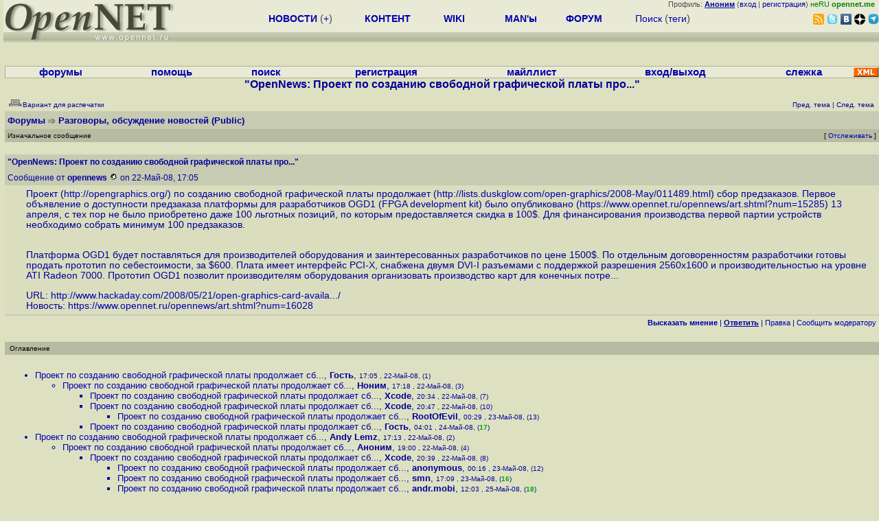

--- FILE ---
content_type: text/html; charset=koi8-r
request_url: https://www.opennet.ru/openforum/vsluhforumID3/41899.html?n=Xcode
body_size: 12069
content:
<HTML>
<HEAD>
<META HTTP-EQUIV="Content-Type" CONTENT="text/html; charset=koi8-r">
<META HTTP-EQUIV="Expires" CONTENT="Tue, 04 Dec 1996 21:00:00 GMT">
<META HTTP-EQUIV="Pragma" CONTENT="no-cache">
<TITLE>
forum.opennet.ru  - "OpenNews: Проект по созданию свободной графической платы про..." (18)
</TITLE>
<!-- Required Marker-->

   <link rel="alternate" type="application/rss+xml" href="/cgi-bin/openforum/rss_forum.cgi?forum=vsluhforumID3&om=41899" title="OpenNet Forum RSS">
   <script language="JavaScript" src="/openforum.js"></script>
   <script language="JavaScript" src="/td_hl.js"></script>
<link REL="stylesheet" href="/openforum.css" type="text/css">
</HEAD>

<BODY BGCOLOR="#DDE1C2" TEXT="#505050">
<LINK REL="stylesheet" href="/opennet4.css" type="text/css">
<!--htdig_noindex-->
<FORM method="get" action="https://www.opennet.ru/search.shtml">
<aside>
<div style="width: 100%; text-align: right; font-size: 70%; background: #E9EAD6; margin-bottom:-10px;">
Профиль: <b><a href="/~" rel="nofollow" title="/~ - сводная страница участника"><u>Аноним</u></a></b> (<a href="https://www.opennet.ru/cgi-bin/openforum/vsluhboard.cgi?az=login">вход</a> | <a href="https://www.opennet.ru/cgi-bin/openforum/vsluhboard.cgi?az=user_register">регистрация</a>) <span style="color: green;" title="точка входа через CDN Cloudflare без домена RU">неRU <b>opennet.me</b>&nbsp;&nbsp;</span>

</div>

<TABLE BORDER=0 CELLSPACING=0 CELLPADDING=0 WIDTH="100%">
<TR>
<TD width=300 VALIGN="BOTTOM" BGCOLOR="#E9EAD6" style="background: #E9EAD6 url('/back.gif') repeat-x bottom left">
<A HREF="/"><IMG SRC="/opennet2.gif" HEIGHT=60 WIDTH=249 ALT="The OpenNET Project" BORDER="0"></A><br>
</TD>
<TD WIDTH=100 ALIGN=CENTER BGCOLOR="#E9EAD6" style="background: #E9EAD6 url('/back.gif') repeat-x bottom left">

</TD><TD WIDTH=50% ALIGN=CENTER BGCOLOR="#E9EAD6" style="background: #E9EAD6 url('/back.gif') repeat-x bottom left;padding-bottom:10px;">
<table width="100%" border=0>
<tr>
<td width="22%">
 <A HREF="https://www.opennet.ru/opennews/" class="h"><b>НОВОСТИ</b></A> (<a href="https://www.opennet.ru/news/opennet.shtml" class="h">+</a>)
</td><td width="18%%">
  <A HREF="https://www.opennet.ru/mp/" class="h"><b>КОНТЕНТ</b></A>
</td><td width="14%">
  <A HREF="http://wiki.opennet.ru" class="h"><b>WIKI</b></A>
</td><td width="14%">
   <A HREF="https://www.opennet.ru/man.shtml" class="h"><b>MAN'ы</b></A>
</td><td width="16%">
   <A HREF="https://www.opennet.ru/forum/" class="h"><b>ФОРУМ</b></A>
</td><td width="16%">
<A HREF="https://www.opennet.ru/search.shtml" class="h" onMouseOver="document.getElementById('form12').style.display='block';">Поиск</A>&nbsp;(<A HREF="https://www.opennet.ru/keywords/" class="h">теги</A>)
<INPUT id="form12" style="display: none;" type="text" size="10" name="words" value="" title='для поиска в google наберите "g фраза"'>
</td></tr>
</table>

</TD><TD align=right WIDTH=20% BGCOLOR="#E9EAD6" style="background: #E9EAD6 url('/back.gif') repeat-x bottom left;padding-bottom:5px;">

<a href="https://www.opennet.ru/opennews/opennews_all_utf.rss"><img src="/img/rss.png" height="16" width="16" alt="RSS" title="RSS" border="0"></a>&nbsp;<a href="https://twitter.com/opennetru"><img src="/twitter.png" height="16" width="16" alt="twitter" title="Twitter" border="0"></a>&nbsp;<a href="https://vk.com/opennet"><img src="/img/vkontakte.gif" height="16" width="16" title="ВКонтакте" border="0"></a>&nbsp;<a href="https://zen.yandex.ru/opennet"><img src="/img/zen.png" height="16" width="16" title="Yandex Zen" border="0"></a><!--&nbsp;<a href="https://www.facebook.com/OpenNet.News/"><img src="/img/facebook.gif" height="16" width="16" title="Facebook" border="0"></a>-->&nbsp;<a href="https://telegram.space/opennet_ru"><img src="/img/telegram2.png" height="16" width="16" title="Telegram" border="0"></a>
</TABLE>
</aside>

<style>
    .hdr_mobile {
	text-align: center; 
	display: none;
	margin: 0px;
	padding: 0px;
    }
</style>
<div class=hdr_mobile>
<div style="margin-left: auto; margin-right: auto; width: 100%; height: 70px; border:1px solid #b0b190; min-width: 360px; max-width: 600px; background: #E9EAD6 url('/back.gif') repeat-x bottom left;">
<div style="float:left; width: 249px; height: 60px; margin-top: 10px;">
<A HREF="/"><IMG SRC="/opennet2_lite.gif" style="height: 60px; width: 249px; border: 1px;" ALT="The OpenNET Project / Index page"></A>
</div>
<div style="float: left; text-align: center; height: 70px; width: 331px; padding: 5px; margin-left: 10px;">
<br><small>[ <a href="/opennews/">новости</a>&nbsp;/<a href="/opennews/?full_lines=15&amp;lines=15&amp;mid_lines=00">+++</a> | <a href="/forum/">форум</a> | <a href="/keywords/">теги</a>
| <a href="tg://resolve?domain=opennet_ru"><img src="/img/telegram2.png" height="16" width="16" title="Telegram" border="0" style="margin-bottom: -4px;"></a>
]</small>
</div>
</div>
</div>
<div style="clear: both;"></div>


<div style="float: left; width: 279; text-align: left;padding-right: 60px;" id=adv>
</div>
<div style="padding-top: 0px;position:absolute;left:50%;margin-left:-235px;width:470px;" id=adv2>
</div>
<div style="width: 279;float: right;" id=adv3>
</div>
<div style="clear: both;"></div>
<br>
</FORM>
<!--/htdig_noindex-->


<!-- Required Marker-->
<CENTER>

<TABLE BORDER=0 CELLSPACING=0 CELLPADDING=1 BGCOLOR="#B0B190" WIDTH="100%">
<TR><TD>
<TABLE BORDER=0 CELLSPACING=0 CELLPADDING=0 BGCOLOR="#E9EAD6" ALIGN=CENTER WIDTH="100%">
<tr align=center>
<td><b><a href=/cgi-bin/openforum/vsluhboard.cgi?az=mark&forum=>форумы</a></b>&nbsp;</td>
<td><b><a href=/cgi-bin/openforum/vsluhboard.cgi?az=help>помощь</a></b>&nbsp;</td>
<td><b><a href="/cgi-bin/opennet/ks_nick.cgi">поиск</a></b>&nbsp;</td>
<td><b><a href=/cgi-bin/openforum/vsluhboard.cgi?az=user_register>регистрация</a></b>&nbsp;</td>
<td><b><a href=/opennews/subscribe.shtml>майллист</a></b>&nbsp;</td>
<td><b><a href=/cgi-bin/openforum/vsluhboard.cgi?az=login>вход/выход</a></b>&nbsp;</td>
<td><b><a href="/cgi-bin/openforum/bv.cgi" title="Слежение за новыми сообщениями в избранных нитях">слежка</a></b>&nbsp;</td>
<td width="36"><a href="/cgi-bin/openforum/vsluhboard.cgi?az=help#rss"><img src="/xml.gif" height="14" width="36" alt="RSS" border="0"></img></a></td>
</tr>
</table>
</td></tr>
</table>
<!-- Required Marker-->

<!-- Required Marker-->
<font size="3" color="#000099">
<b>"OpenNews: Проект по созданию свободной графической платы про..."</b>
</font>
<!-- Required Marker-->

   <TABLE BORDER="0" WIDTH="100%" cellspacing="0" cellpadding="4">
   <TR><TD ALIGN="LEFT" VALIGN="BOTTOM" COLSPAN="2" bgcolor="#DDE1C2">
   <a href="https://www.opennet.ru/cgi-bin/openforum/vsluhboard.cgi?az=printer_format&om=41899&forum=vsluhforumID3"><img
   src="/openforum/Images/printer_friendly.gif" align="bottom" border="0"><font 
   SIZE="1"  
   color="#000099">Вариант для распечатки</font></a></TD>
   <TD ALIGN="RIGHT" VALIGN="BOTTOM" COLSPAN="2" BGCOLOR="#DDE1C2">
   <font color="#000099" size="1">
   <font color="#FF0000"><b></b></font>&nbsp;
   <br><font size="1" color="#000099" >
   <a href="https://www.opennet.ru/cgi-bin/openforum/vsluhboard.cgi?forum=vsluhforumID3&mark=41899&az=previous_topic&archive=&arc_date="><font 
   size="1" color="#000099" >Пред. тема</font></a> |
   <a href="https://www.opennet.ru/cgi-bin/openforum/vsluhboard.cgi?forum=vsluhforumID3&mark=41899&az=next_topic&archive=&arc_date="><font 
   size="1" color="#000099" >След. тема</font></a></font>&nbsp;</FONT></TD></TR>
      <TR><TH COLSPAN="4" ALIGN="LEFT" VALIGN="BOTTOM" BGCOLOR="#C7CBB1">
            <a href="https://www.opennet.ru/cgi-bin/openforum/vsluhboard.cgi"><font 
         color="#000099" size="2">Форумы</font></a>
         <img src="/openforum/Images/dir.gif" alt=""> 
      <a href="https://www.opennet.ru/cgi-bin/openforum/vsluhboard.cgi?az=list&forum=vsluhforumID3&archive=&arc_date="><font 
         color="#000099" size="2">Разговоры, обсуждение новостей</FONT></a> <font 
         color="#000099" size="2">(Public)</font>
         </TH></TR>
      <TR BGCOLOR="#B7BBA1">
      <TD ALIGN="LEFT" COLSPAN="2">
      <font SIZE="1" color="#000000">
      Изначальное сообщение</font></TD>
      <TD ALIGN="RIGHT" COLSPAN="2">
      <font SIZE="1" color="#000000">
      [ <a href="/cgi-bin/openforum/bv.cgi?act_add_thread=1&new_forum=vsluhforumID3&new_om=41899" title="Пометка нити для уведомления о новых сообщениях">Отслеживать</a> ] 
      </font></TD>
      </TR></TABLE>
<br>


      <TABLE BORDER="0" WIDTH="100%" CELLPADDING="4" Cellspacing="0"><TR id="m0"><TD class=fhdr colspan=2>
    <a name="0"></a> <b>"OpenNews: Проект по созданию свободной графической платы про..."</b> &nbsp;<script>s_n(368903100,'vsluhforumID3')</script></TD></TR>
    <TR><TD class=fhdr colspan=2>Сообщение от <b>opennews</b> <a href="/cgi-bin/opennet/ks_nick.cgi?mask=opennews"><IMG SRC="/openforum/Images/user_profiles.gif" border="0"></a> on 22-Май-08,&nbsp;17:05&nbsp;</td></tr>
    <TR><TD class=ftxt colspan=2>
<blockquote>
Проект (<a href="http://opengraphics.org">http://opengraphics.org</a>/) по созданию свободной графической платы продолжает (<a href="http://lists.duskglow.com/open-graphics/2008-May/011489.html">http://lists.duskglow.com/open-graphics/2008-May/011489.html</a>) сбор предзаказов. Первое объявление о доступности предзаказа платформы для разработчиков OGD1 (FPGA development kit) было опубликовано (<a href="https://www.opennet.ru/opennews/art.shtml?num=15285">https://www.opennet.ru/opennews/art.shtml?num=15285</a>) 13 апреля, с тех пор не было приобретено даже 100 льготных позиций, по которым предоставляется скидка в 100$. Для финансирования производства первой партии устройств необходимо собрать минимум 100 предзаказов.<p><br>Платформа OGD1 будет поставляться для производителей оборудования и заинтересованных разработчиков по цене 1500$. По отдельным договоренностям разработчики готовы продать прототип по себестоимости, за $600. Плата имеет интерфейс PCI-X, снабжена двумя DVI-I разъемами с поддержкой разрешения 2560x1600 и производительностью на уровне ATI Radeon 7000. Прототип OGD1 позволит производителям оборудования организовать производство карт для конечных потре...<p>URL: <a href="http://www.hackaday.com/2008/05/21/open-graphics-card-available-for-preorder">http://www.hackaday.com/2008/05/21/open-graphics-card-availa...</a>/<br>Новость: <a href="https://www.opennet.ru/opennews/art.shtml?num=16028">https://www.opennet.ru/opennews/art.shtml?num=16028</a><br>
</blockquote>
</TD></TR>
    <TR><TD class=fctl colspan=2> <a href="/cgi-bin/openforum/vsluhboard.cgi?az=post&forum=vsluhforumID3&om=41899&omm=0"><b>Высказать мнение</b></a> | <a href="/cgi-bin/openforum/vsluhboard.cgi?quote=not_empty&az=post&forum=vsluhforumID3&om=41899&omm=0"><b><u>Ответить</u></b></a> | <a href="/cgi-bin/openforum/vsluhboard.cgi?az=edit&forum=vsluhforumID3&om=41899&omm=0">Правка</a> | <a href="/cgi-bin/openforum/vsluhboard.cgi?az=to_moderator&forum=vsluhforumID3&om=41899&omm=0">Cообщить модератору</a> </TD></TR></TABLE>
      <br>
         <TABLE BORDER="0" WIDTH="100%" cellspacing="0" cellpadding="4">
         <TR BGCOLOR="#B7BBA1">
         <TD ALIGN="LEFT">
         <font SIZE="1" color="#000000">
         <a name="TOP">&nbsp;</a>Оглавление</font></TD></TR></TABLE>
         <br><TABLE 
         BORDER="0" WIDTH="100%" cellspacing="0" cellpadding="4">
         <TR><TD ALIGN="LEFT" COLSPAN="2">
         <font SIZE="2" color="#000099">
         <ul>

            	    <li id="t1"><a href="#1">Проект по созданию свободной графической платы продолжает сб...</a>,
            	    <b>Гость</b>, <font size="1">17:05&nbsp;, 22-Май-08, (1)</font>
	    	    &nbsp;<script>s_n(368903100,'vsluhforumID3')</script></li><ul>

            	    <li id="t3"><a href="#3">Проект по созданию свободной графической платы продолжает сб...</a>,
            	    <b>Ноним</b>, <font size="1">17:18&nbsp;, 22-Май-08, (3)</font>
		    &nbsp;<script>s_n(368903880,'vsluhforumID3')</script></li><ul>

            	    <li id="t7"><a href="#7">Проект по созданию свободной графической платы продолжает сб...</a>,
            	    <b>Xcode</b>, <font size="1">20:34&nbsp;, 22-Май-08, (7)</font>
		    &nbsp;<script>s_n(368915640,'vsluhforumID3')</script></li>
            	    <li id="t10"><a href="#10">Проект по созданию свободной графической платы продолжает сб...</a>,
            	    <b>Xcode</b>, <font size="1">20:47&nbsp;, 22-Май-08, (10)</font>
		    &nbsp;<script>s_n(368916420,'vsluhforumID3')</script></li><ul>

            	    <li id="t13"><a href="#13">Проект по созданию свободной графической платы продолжает сб...</a>,
            	    <b>RootOfEvil</b>, <font size="1">00:29&nbsp;, 23-Май-08, (13)</font>
		    &nbsp;<script>s_n(368929740,'vsluhforumID3')</script></li></ul>

            	    <li id="t17"><a href="#17">Проект по созданию свободной графической платы продолжает сб...</a>,
            	    <b>Гость</b>, <font size="1">04:01&nbsp;, 24-Май-08, (<font color="#00A000"><b>17</b></font>)</font>
		    &nbsp;<script>s_n(369028860,'vsluhforumID3')</script></li></ul>
</ul>

            	    <li id="t2"><a href="#2">Проект по созданию свободной графической платы продолжает сб...</a>,
            	    <b>Andy Lemz</b>, <font size="1">17:13&nbsp;, 22-Май-08, (2)</font>
	    	    &nbsp;<script>s_n(368903580,'vsluhforumID3')</script></li><ul>

            	    <li id="t4"><a href="#4">Проект по созданию свободной графической платы продолжает сб...</a>,
            	    <b>Аноним</b>, <font size="1">19:00&nbsp;, 22-Май-08, (4)</font>
		    &nbsp;<script>s_n(368910000,'vsluhforumID3')</script></li><ul>

            	    <li id="t8"><a href="#8">Проект по созданию свободной графической платы продолжает сб...</a>,
            	    <b>Xcode</b>, <font size="1">20:39&nbsp;, 22-Май-08, (8)</font>
		    &nbsp;<script>s_n(368915940,'vsluhforumID3')</script></li><ul>

            	    <li id="t12"><a href="#12">Проект по созданию свободной графической платы продолжает сб...</a>,
            	    <b>anonymous</b>, <font size="1">00:16&nbsp;, 23-Май-08, (12)</font>
		    &nbsp;<script>s_n(368928960,'vsluhforumID3')</script></li>
            	    <li id="t16"><a href="#16">Проект по созданию свободной графической платы продолжает сб...</a>,
            	    <b>smn</b>, <font size="1">17:09&nbsp;, 23-Май-08, (<font color="#00A000"><b>16</b></font>)</font>
		    &nbsp;<script>s_n(368989740,'vsluhforumID3')</script></li>
            	    <li id="t18"><a href="#18">Проект по созданию свободной графической платы продолжает сб...</a>,
            	    <b>andr.mobi</b>, <font size="1">12:03&nbsp;, 25-Май-08, (<font color="#00A000"><b>18</b></font>)</font>
		    &nbsp;<script>s_n(369144180,'vsluhforumID3')</script></li></ul>
</ul>
</ul>

            	    <li id="t5"><a href="#5">Проект по созданию свободной графической платы продолжает сб...</a>,
            	    <b>Аноним</b>, <font size="1">19:10&nbsp;, 22-Май-08, (5)</font>
	    	    &nbsp;<script>s_n(368910600,'vsluhforumID3')</script></li><ul>

            	    <li id="t6"><a href="#6">Проект по созданию свободной графической платы продолжает сб...</a>,
            	    <b>Аноним</b>, <font size="1">19:11&nbsp;, 22-Май-08, (6)</font>
		    &nbsp;<script>s_n(368910660,'vsluhforumID3')</script></li>
            	    <li id="t9"><a href="#9">Проект по созданию свободной графической платы продолжает сб...</a>,
            	    <b>Xcode</b>, <font size="1">20:45&nbsp;, 22-Май-08, (9)</font>
		    &nbsp;<script>s_n(368916300,'vsluhforumID3')</script></li><ul>

            	    <li id="t14"><a href="#14">Проект по созданию свободной графической платы продолжает сб...</a>,
            	    <b>RootOfEvil</b>, <font size="1">01:10&nbsp;, 23-Май-08, (14)</font>
		    &nbsp;<script>s_n(368932200,'vsluhforumID3')</script></li></ul>

            	    <li id="t15"><a href="#15">Проект по созданию свободной графической платы продолжает сб...</a>,
            	    <b>Logo</b>, <font size="1">15:10&nbsp;, 23-Май-08, (<font color="#00A000"><b>15</b></font>)</font>
		    &nbsp;<script>s_n(368982600,'vsluhforumID3')</script></li><ul>

            	    <li id="t20"><a href="#20">Проект по созданию свободной графической платы продолжает сб...</a>,
            	    <b>12345</b>, <font size="1">12:37&nbsp;, 27-Май-08, (<font color="#00A000"><b>20</b></font>)</font>
		    &nbsp;<script>s_n(369319020,'vsluhforumID3')</script></li></ul>
</ul>
</ul>

         </font></TD></TR></TABLE><p>
         <TABLE BORDER="0" WIDTH="100%" cellspacing="0" cellpadding="4">
         <TR><TD ALIGN="right" COLSPAN="2">
         </TD></TR></TABLE><TABLE BORDER="0" WIDTH="100%" 
         cellspacing="0" cellpadding="4">
         <TR BGCOLOR="#B7BBA1">
         <TD ALIGN="LEFT">
         <font SIZE="1" color="#000000">
         Сообщения по теме
         </font></TD>
         <TD ALIGN="RIGHT" style="font-size: 70%;">[<a href="https://www.opennet.ru/cgi-bin/openforum/vsluhboard.cgi?az=ubb_mode&type=ubb" title="Режим вывода ответов последоватльным списком">Сортировка по времени</a> | <a href="/cgi-bin/openforum/rss_forum.cgi?forum=vsluhforumID3&om=41899" style="color: rgb(255, 102, 0);">RSS</a>]</TD></TR></TABLE><br><br><TABLE BORDER="0" WIDTH="100%" CELLPADDING="4" Cellspacing="0"><TR id="m1"><TD class=fhdr colspan=2>
    <a name="1"></a>1.  <b>"Проект по созданию свободной графической платы продолжает сб..."</b> &nbsp;<script>s_n(368903100,'vsluhforumID3')</script></TD></TR>
    <TR><TD class=fhdr colspan=2>Сообщение от <b>Гость</b> <a href="/cgi-bin/opennet/ks_nick.cgi?mask=%E7%CF%D3%D4%D8"><IMG SRC="/openforum/Images/user_profiles.gif" border="0"></a> on 22-Май-08,&nbsp;17:05&nbsp;</td></tr>
    <TR><TD class=ftxt colspan=2>
<blockquote>
фигасе. аж Radeon 7000... и всего-то $1500 :)<br>а аналог S3 Virge у них наверно по $700<br>
</blockquote>
</TD></TR>
    <TR><TD class=fctl colspan=2> <a href="/cgi-bin/openforum/vsluhboard.cgi?az=post&forum=vsluhforumID3&om=41899&omm=1"><b>Высказать мнение</b></a> | <a href="/cgi-bin/openforum/vsluhboard.cgi?quote=not_empty&az=post&forum=vsluhforumID3&om=41899&omm=1"><b><u>Ответить</u></b></a> | <a href="/cgi-bin/openforum/vsluhboard.cgi?az=edit&forum=vsluhforumID3&om=41899&omm=1">Правка</a> | <a href="#TOP" onClick="hl(['t1','m1'])">Наверх</a> | <a href="/cgi-bin/openforum/vsluhboard.cgi?az=to_moderator&forum=vsluhforumID3&om=41899&omm=1">Cообщить модератору</a> </TD></TR></TABLE><br><TABLE BORDER="0" WIDTH="100%" CELLPADDING="4" Cellspacing="0"><tr><td rowspan="5" width="18"><img src="/openforum/Images/blank.gif" width="18" height="10"></td></tr><TR id="m3"><TD class=fhdr colspan=2>
    <a name="3"></a>3.  <b>"Проект по созданию свободной графической платы продолжает сб..."</b> &nbsp;<script>s_n(368903880,'vsluhforumID3')</script></TD></TR>
    <TR><TD class=fhdr colspan=2>Сообщение от <b>Ноним</b> <a href="/cgi-bin/opennet/ks_nick.cgi?mask=%EE%CF%CE%C9%CD"><IMG SRC="/openforum/Images/user_profiles.gif" border="0"></a> on 22-Май-08,&nbsp;17:18&nbsp;</td></tr>
    <TR><TD class=ftxt colspan=2>
<blockquote>
Прототип с динамической архитектурой и средствами тестирования по $1500, балда. Если то же самое начать делать на заказных микросхемах тысячами штук - будет $15.<br>
</blockquote>
</TD></TR>
    <TR><TD class=fctl colspan=2> <a href="/cgi-bin/openforum/vsluhboard.cgi?az=post&forum=vsluhforumID3&om=41899&omm=3"><b>Высказать мнение</b></a> | <a href="/cgi-bin/openforum/vsluhboard.cgi?quote=not_empty&az=post&forum=vsluhforumID3&om=41899&omm=3"><b><u>Ответить</u></b></a> | <a href="/cgi-bin/openforum/vsluhboard.cgi?az=edit&forum=vsluhforumID3&om=41899&omm=3">Правка</a> | <a href="#TOP" onClick="hl(['t3','m3'])">Наверх</a> | <a href="/cgi-bin/openforum/vsluhboard.cgi?az=to_moderator&forum=vsluhforumID3&om=41899&omm=3">Cообщить модератору</a> </TD></TR></TABLE><br><TABLE BORDER="0" WIDTH="100%" CELLPADDING="4" Cellspacing="0"><tr><td rowspan="5" width="36"><img src="/openforum/Images/blank.gif" width="36" height="10"></td></tr><TR id="m7"><TD class=fhdr colspan=2>
    <a name="7"></a>7.  <b>"Проект по созданию свободной графической платы продолжает сб..."</b> &nbsp;<script>s_n(368915640,'vsluhforumID3')</script></TD></TR>
    <TR><TD class=fhdr colspan=2>Сообщение от <b>Xcode</b> <a href="/cgi-bin/opennet/ks_nick.cgi?mask=Xcode"><IMG SRC="/openforum/Images/user_profiles.gif" border="0"></a> on 22-Май-08,&nbsp;20:34&nbsp;</td></tr>
    <TR><TD class=ftxt colspan=2>
<blockquote>
Ну просто полторы штуки чисто на поиграться - малоинтересно.Если уж девелопать так чтобы результат потом был юзабелен на практике хотя-бы.А PCI-X это уже несерьезно.Во первых устаревает оно и во вторых рулить и в серверных сегментах и для графики будет один фиг PCI-E.<br>
</blockquote>
</TD></TR>
    <TR><TD class=fctl colspan=2> <a href="/cgi-bin/openforum/vsluhboard.cgi?az=post&forum=vsluhforumID3&om=41899&omm=7"><b>Высказать мнение</b></a> | <a href="/cgi-bin/openforum/vsluhboard.cgi?quote=not_empty&az=post&forum=vsluhforumID3&om=41899&omm=7"><b><u>Ответить</u></b></a> | <a href="/cgi-bin/openforum/vsluhboard.cgi?az=edit&forum=vsluhforumID3&om=41899&omm=7">Правка</a> | <a href="#TOP" onClick="hl(['t7','m7'])">Наверх</a> | <a href="/cgi-bin/openforum/vsluhboard.cgi?az=to_moderator&forum=vsluhforumID3&om=41899&omm=7">Cообщить модератору</a> </TD></TR></TABLE><br><TABLE BORDER="0" WIDTH="100%" CELLPADDING="4" Cellspacing="0"><tr><td rowspan="5" width="36"><img src="/openforum/Images/blank.gif" width="36" height="10"></td></tr><TR id="m10"><TD class=fhdr colspan=2>
    <a name="10"></a>10.  <b>"Проект по созданию свободной графической платы продолжает сб..."</b> &nbsp;<script>s_n(368916420,'vsluhforumID3')</script></TD></TR>
    <TR><TD class=fhdr colspan=2>Сообщение от <b>Xcode</b> <a href="/cgi-bin/opennet/ks_nick.cgi?mask=Xcode"><IMG SRC="/openforum/Images/user_profiles.gif" border="0"></a> on 22-Май-08,&nbsp;20:47&nbsp;</td></tr>
    <TR><TD class=ftxt colspan=2>
<blockquote>
<font color=#606060>&gt;Прототип с динамической архитектурой и средствами тестирования по $1500, балда.</font><p>А кстати как они для FPGA програмят?Для этого есть что-то опенсорцное и под линукс?<p><br>
</blockquote>
</TD></TR>
    <TR><TD class=fctl colspan=2> <a href="/cgi-bin/openforum/vsluhboard.cgi?az=post&forum=vsluhforumID3&om=41899&omm=10"><b>Высказать мнение</b></a> | <a href="/cgi-bin/openforum/vsluhboard.cgi?quote=not_empty&az=post&forum=vsluhforumID3&om=41899&omm=10"><b><u>Ответить</u></b></a> | <a href="/cgi-bin/openforum/vsluhboard.cgi?az=edit&forum=vsluhforumID3&om=41899&omm=10">Правка</a> | <a href="#TOP" onClick="hl(['t10','m10'])">Наверх</a> | <a href="/cgi-bin/openforum/vsluhboard.cgi?az=to_moderator&forum=vsluhforumID3&om=41899&omm=10">Cообщить модератору</a> </TD></TR></TABLE><br><TABLE BORDER="0" WIDTH="100%" CELLPADDING="4" Cellspacing="0"><tr><td rowspan="5" width="54"><img src="/openforum/Images/blank.gif" width="54" height="10"></td></tr><TR id="m13"><TD class=fhdr colspan=2>
    <a name="13"></a>13.  <b>"Проект по созданию свободной графической платы продолжает сб..."</b> &nbsp;<script>s_n(368929740,'vsluhforumID3')</script></TD></TR>
    <TR><TD class=fhdr colspan=2>Сообщение от <b>RootOfEvil</b> <a href="/cgi-bin/opennet/ks_nick.cgi?mask=RootOfEvil"><IMG SRC="/openforum/Images/user_profiles.gif" border="0"></a> on 23-Май-08,&nbsp;00:29&nbsp;</td></tr>
    <TR><TD class=ftxt colspan=2>
<blockquote>
SimulationAndSynthesisTools are used to translate HDL into a file that can be loaded into a chip, and to simulate what would happen if you did so.<p>GTKWave <br>gpl_cver <br>Icarus Verilog <br>Lattice Semiconductor <br>Xilinx <p><a href="http://wiki.opengraphics.org/tiki-index.php?page=Development_Tools">http://wiki.opengraphics.org/tiki-index.php?page=Development...</a><br>
</blockquote>
</TD></TR>
    <TR><TD class=fctl colspan=2> <a href="/cgi-bin/openforum/vsluhboard.cgi?az=post&forum=vsluhforumID3&om=41899&omm=13"><b>Высказать мнение</b></a> | <a href="/cgi-bin/openforum/vsluhboard.cgi?quote=not_empty&az=post&forum=vsluhforumID3&om=41899&omm=13"><b><u>Ответить</u></b></a> | <a href="/cgi-bin/openforum/vsluhboard.cgi?az=edit&forum=vsluhforumID3&om=41899&omm=13">Правка</a> | <a href="#TOP" onClick="hl(['t13','m13'])">Наверх</a> | <a href="/cgi-bin/openforum/vsluhboard.cgi?az=to_moderator&forum=vsluhforumID3&om=41899&omm=13">Cообщить модератору</a> </TD></TR></TABLE><br><TABLE BORDER="0" WIDTH="100%" CELLPADDING="4" Cellspacing="0"><tr><td rowspan="5" width="36"><img src="/openforum/Images/blank.gif" width="36" height="10"></td></tr><TR id="m17"><TD class=fhdr colspan=2>
    <a name="17"></a><font color="#00A000"><b>17</b></font>.  <b>"Проект по созданию свободной графической платы продолжает сб..."</b> &nbsp;<script>s_n(369028860,'vsluhforumID3')</script></TD></TR>
    <TR><TD class=fhdr colspan=2>Сообщение от <b>Гость</b> <a href="/cgi-bin/opennet/ks_nick.cgi?mask=%E7%CF%D3%D4%D8"><IMG SRC="/openforum/Images/user_profiles.gif" border="0"></a> on 24-Май-08,&nbsp;04:01&nbsp;</td></tr>
    <TR><TD class=ftxt colspan=2>
<blockquote>
собственно Radeon 7000 и так $15 стоит. зачем нужно<br>
</blockquote>
</TD></TR>
    <TR><TD class=fctl colspan=2> <a href="/cgi-bin/openforum/vsluhboard.cgi?az=post&forum=vsluhforumID3&om=41899&omm=17"><b>Высказать мнение</b></a> | <a href="/cgi-bin/openforum/vsluhboard.cgi?quote=not_empty&az=post&forum=vsluhforumID3&om=41899&omm=17"><b><u>Ответить</u></b></a> | <a href="/cgi-bin/openforum/vsluhboard.cgi?az=edit&forum=vsluhforumID3&om=41899&omm=17">Правка</a> | <a href="#TOP" onClick="hl(['t17','m17'])">Наверх</a> | <a href="/cgi-bin/openforum/vsluhboard.cgi?az=to_moderator&forum=vsluhforumID3&om=41899&omm=17">Cообщить модератору</a> </TD></TR></TABLE><br><TABLE BORDER="0" WIDTH="100%" CELLPADDING="4" Cellspacing="0"><TR id="m2"><TD class=fhdr colspan=2>
    <a name="2"></a>2.  <b>"Проект по созданию свободной графической платы продолжает сб..."</b> &nbsp;<script>s_n(368903580,'vsluhforumID3')</script></TD></TR>
    <TR><TD class=fhdr colspan=2>Сообщение от <b>Andy Lemz</b> <a href="mailto:andy.lemz@REMOVE-THIS-FAKE.gmail.com"><IMG SRC="/openforum/Images/email.gif" border="0" alt="email"></a><a href="/cgi-bin/opennet/ks_nick.cgi?mask=Andy%20Lemz"><IMG SRC="/openforum/Images/user_profiles.gif" border="0"></a> on 22-Май-08,&nbsp;17:13&nbsp;</td></tr>
    <TR><TD class=ftxt colspan=2>
<blockquote>
Ну, порыв-то собственно не плохой, но не думаю что у них что-нибудь выйдет!<br>Крупным вендорам типа Intel, IBM, и уж тем более SiS, nVidia и AMD это нафиг не надо, а мелким конторам проще выпускать продукты на базе готовых решений nVidia и AMD.<br>Пользователи, пусть даже и самые суровые и продвинутые дома паять себе видеокарты не будут))<br>Остаются НИИ и лаборатории, которым могут понадобится экзотические решения "под ключ". Но тем не менее, я не думаю что продукция данной компании будет востребована даже там, учитывая что в подавляющее количество университетов и институтов поставляется стандартное оборудование (не слышал в последнее время что-бы где-нибудь поставили новый вычислительный центр на основе процессоров Cell или чего-то подобного, сплошное засилье x86), и его вполне хватает.<br>
</blockquote>
</TD></TR>
    <TR><TD class=fctl colspan=2> <a href="/cgi-bin/openforum/vsluhboard.cgi?az=post&forum=vsluhforumID3&om=41899&omm=2"><b>Высказать мнение</b></a> | <a href="/cgi-bin/openforum/vsluhboard.cgi?quote=not_empty&az=post&forum=vsluhforumID3&om=41899&omm=2"><b><u>Ответить</u></b></a> | <a href="/cgi-bin/openforum/vsluhboard.cgi?az=edit&forum=vsluhforumID3&om=41899&omm=2">Правка</a> | <a href="#TOP" onClick="hl(['t2','m2'])">Наверх</a> | <a href="/cgi-bin/openforum/vsluhboard.cgi?az=to_moderator&forum=vsluhforumID3&om=41899&omm=2">Cообщить модератору</a> </TD></TR></TABLE><br><TABLE BORDER="0" WIDTH="100%" CELLPADDING="4" Cellspacing="0"><tr><td rowspan="5" width="18"><img src="/openforum/Images/blank.gif" width="18" height="10"></td></tr><TR id="m4"><TD class=fhdr colspan=2>
    <a name="4"></a>4.  <b>"Проект по созданию свободной графической платы продолжает сб..."</b> &nbsp;<script>s_n(368910000,'vsluhforumID3')</script></TD></TR>
    <TR><TD class=fhdr colspan=2>Сообщение от <b>Аноним</b> <a href="/cgi-bin/opennet/ks_nick.cgi?mask=%E1%CE%CF%CE%C9%CD"><IMG SRC="/openforum/Images/user_profiles.gif" border="0"></a>(??) on 22-Май-08,&nbsp;19:00&nbsp;</td></tr>
    <TR><TD class=ftxt colspan=2>
<blockquote>
Этот проект может понравиться какому-нибудь государству, которое захочет поставить на компы своих секретных военных лабораторий не только opensource операционку, в которой можно убедиться в отсутствии каких-либо бэкдоорв, троянов и прочих закладок, но и opensource железо, с аналогичными критериями бузопасности. Только для этого нужно ещё opensource проц и материнку, как минимум. Потому как, скажем, наличие закладочки в микрокоде порцессора, сводит на нет всю безопасность всего ведомства. И даже если, допустим, сейчас нет железа с закладками (что не факт, хотя и не доказано и обратного), то оно запросто может появиться в дальнейшем. Так что проект, думаю, не пропадёт. И я рад, что он есть вообще.<br>
</blockquote>
</TD></TR>
    <TR><TD class=fctl colspan=2> <a href="/cgi-bin/openforum/vsluhboard.cgi?az=post&forum=vsluhforumID3&om=41899&omm=4"><b>Высказать мнение</b></a> | <a href="/cgi-bin/openforum/vsluhboard.cgi?quote=not_empty&az=post&forum=vsluhforumID3&om=41899&omm=4"><b><u>Ответить</u></b></a> | <a href="/cgi-bin/openforum/vsluhboard.cgi?az=edit&forum=vsluhforumID3&om=41899&omm=4">Правка</a> | <a href="#TOP" onClick="hl(['t4','m4'])">Наверх</a> | <a href="/cgi-bin/openforum/vsluhboard.cgi?az=to_moderator&forum=vsluhforumID3&om=41899&omm=4">Cообщить модератору</a> </TD></TR></TABLE><br><TABLE BORDER="0" WIDTH="100%" CELLPADDING="4" Cellspacing="0"><tr><td rowspan="5" width="36"><img src="/openforum/Images/blank.gif" width="36" height="10"></td></tr><TR id="m8"><TD class=fhdr colspan=2>
    <a name="8"></a>8.  <b>"Проект по созданию свободной графической платы продолжает сб..."</b> &nbsp;<script>s_n(368915940,'vsluhforumID3')</script></TD></TR>
    <TR><TD class=fhdr colspan=2>Сообщение от <b>Xcode</b> <a href="/cgi-bin/opennet/ks_nick.cgi?mask=Xcode"><IMG SRC="/openforum/Images/user_profiles.gif" border="0"></a> on 22-Май-08,&nbsp;20:39&nbsp;</td></tr>
    <TR><TD class=ftxt colspan=2>
<blockquote>
<font color=#606060>&gt;Этот проект может понравиться какому-нибудь государству,</font><p>Ага, где-то фото отечественной разработки есть.А, вот оно: <a href="http://www.mcst.ru/18-19.htm">http://www.mcst.ru/18-19.htm</a><br>Честно говоря, как минимум клавиатуру лучше бы они все-таки купили у буржуев :)<br>
</blockquote>
</TD></TR>
    <TR><TD class=fctl colspan=2> <a href="/cgi-bin/openforum/vsluhboard.cgi?az=post&forum=vsluhforumID3&om=41899&omm=8"><b>Высказать мнение</b></a> | <a href="/cgi-bin/openforum/vsluhboard.cgi?quote=not_empty&az=post&forum=vsluhforumID3&om=41899&omm=8"><b><u>Ответить</u></b></a> | <a href="/cgi-bin/openforum/vsluhboard.cgi?az=edit&forum=vsluhforumID3&om=41899&omm=8">Правка</a> | <a href="#TOP" onClick="hl(['t8','m8'])">Наверх</a> | <a href="/cgi-bin/openforum/vsluhboard.cgi?az=to_moderator&forum=vsluhforumID3&om=41899&omm=8">Cообщить модератору</a> </TD></TR></TABLE><br><TABLE BORDER="0" WIDTH="100%" CELLPADDING="4" Cellspacing="0"><tr><td rowspan="5" width="54"><img src="/openforum/Images/blank.gif" width="54" height="10"></td></tr><TR id="m12"><TD class=fhdr colspan=2>
    <a name="12"></a>12.  <b>"Проект по созданию свободной графической платы продолжает сб..."</b> &nbsp;<script>s_n(368928960,'vsluhforumID3')</script></TD></TR>
    <TR><TD class=fhdr colspan=2>Сообщение от <b>anonymous</b> <a href="/cgi-bin/opennet/ks_nick.cgi?mask=anonymous"><IMG SRC="/openforum/Images/user_profiles.gif" border="0"></a>(??) on 23-Май-08,&nbsp;00:16&nbsp;</td></tr>
    <TR><TD class=ftxt colspan=2>
<blockquote>
<font color=#606060>&gt;Честно говоря, как минимум клавиатуру лучше бы они все-таки купили у буржуев :)</font><p>Клавиатура была честно стырена с близлежащей пусковой установки баллистических ракет -)))<br>
</blockquote>
</TD></TR>
    <TR><TD class=fctl colspan=2> <a href="/cgi-bin/openforum/vsluhboard.cgi?az=post&forum=vsluhforumID3&om=41899&omm=12"><b>Высказать мнение</b></a> | <a href="/cgi-bin/openforum/vsluhboard.cgi?quote=not_empty&az=post&forum=vsluhforumID3&om=41899&omm=12"><b><u>Ответить</u></b></a> | <a href="/cgi-bin/openforum/vsluhboard.cgi?az=edit&forum=vsluhforumID3&om=41899&omm=12">Правка</a> | <a href="#TOP" onClick="hl(['t12','m12'])">Наверх</a> | <a href="/cgi-bin/openforum/vsluhboard.cgi?az=to_moderator&forum=vsluhforumID3&om=41899&omm=12">Cообщить модератору</a> </TD></TR></TABLE><br><TABLE BORDER="0" WIDTH="100%" CELLPADDING="4" Cellspacing="0"><tr><td rowspan="5" width="54"><img src="/openforum/Images/blank.gif" width="54" height="10"></td></tr><TR id="m16"><TD class=fhdr colspan=2>
    <a name="16"></a><font color="#00A000"><b>16</b></font>.  <b>"Проект по созданию свободной графической платы продолжает сб..."</b> &nbsp;<script>s_n(368989740,'vsluhforumID3')</script></TD></TR>
    <TR><TD class=fhdr colspan=2>Сообщение от <b>smn</b> <a href="/cgi-bin/opennet/ks_nick.cgi?mask=smn"><IMG SRC="/openforum/Images/user_profiles.gif" border="0"></a>(??) on 23-Май-08,&nbsp;17:09&nbsp;</td></tr>
    <TR><TD class=ftxt colspan=2>
<blockquote>
А ещё есть вот это <a href="http://www.mcst.ru/b_36-37.shtml">http://www.mcst.ru/b_36-37.shtml</a> Уже похоже на нормальный писюк, но частота проца не дотягивает, хотя при 100 ватном БП можно предположить, что и кушает эта конструкция совсем немного.<br>
</blockquote>
</TD></TR>
    <TR><TD class=fctl colspan=2> <a href="/cgi-bin/openforum/vsluhboard.cgi?az=post&forum=vsluhforumID3&om=41899&omm=16"><b>Высказать мнение</b></a> | <a href="/cgi-bin/openforum/vsluhboard.cgi?quote=not_empty&az=post&forum=vsluhforumID3&om=41899&omm=16"><b><u>Ответить</u></b></a> | <a href="/cgi-bin/openforum/vsluhboard.cgi?az=edit&forum=vsluhforumID3&om=41899&omm=16">Правка</a> | <a href="#TOP" onClick="hl(['t16','m16'])">Наверх</a> | <a href="/cgi-bin/openforum/vsluhboard.cgi?az=to_moderator&forum=vsluhforumID3&om=41899&omm=16">Cообщить модератору</a> </TD></TR></TABLE><br><TABLE BORDER="0" WIDTH="100%" CELLPADDING="4" Cellspacing="0"><tr><td rowspan="5" width="54"><img src="/openforum/Images/blank.gif" width="54" height="10"></td></tr><TR id="m18"><TD class=fhdr colspan=2>
    <a name="18"></a><font color="#00A000"><b>18</b></font>.  <b>"Проект по созданию свободной графической платы продолжает сб..."</b> &nbsp;<script>s_n(369144180,'vsluhforumID3')</script></TD></TR>
    <TR><TD class=fhdr colspan=2>Сообщение от <b>andr.mobi</b> <a href="/cgi-bin/opennet/ks_nick.cgi?mask=andr.mobi"><IMG SRC="/openforum/Images/user_profiles.gif" border="0"></a>(??) on 25-Май-08,&nbsp;12:03&nbsp;</td></tr>
    <TR><TD class=ftxt colspan=2>
<blockquote>
<font color=#606060>&gt; Полная функциональная совместимость с архитектурой SPARC</font><p>Ну какая же это отечественная разработка, ясно написано - содрано у Sun. Убожество, такое же как и автопром. Банановая республика, т.е. федерация. Даже китайцы делают лучше<p><font color=#606060>&gt; 2-й класс защищенности от несанкционированного доступа&nbsp;&nbsp;&nbsp;&nbsp;</font><br><font color=#606060>&gt; 2-й уровень контроля недекларированных возможностей</font><p>Это всё профинансировано и выпущено ограниченными тиражами для нужд ВПК. Самое главное в этих системах, без чего они не будут допущены к запуску и стоят очень дорого - это сертификаты Гостехкомиссии и ФАПСИ, а все остальное - мусор, старъё и дешёвка<br>
</blockquote>
</TD></TR>
    <TR><TD class=fctl colspan=2> <a href="/cgi-bin/openforum/vsluhboard.cgi?az=post&forum=vsluhforumID3&om=41899&omm=18"><b>Высказать мнение</b></a> | <a href="/cgi-bin/openforum/vsluhboard.cgi?quote=not_empty&az=post&forum=vsluhforumID3&om=41899&omm=18"><b><u>Ответить</u></b></a> | <a href="/cgi-bin/openforum/vsluhboard.cgi?az=edit&forum=vsluhforumID3&om=41899&omm=18">Правка</a> | <a href="#TOP" onClick="hl(['t18','m18'])">Наверх</a> | <a href="/cgi-bin/openforum/vsluhboard.cgi?az=to_moderator&forum=vsluhforumID3&om=41899&omm=18">Cообщить модератору</a> </TD></TR></TABLE><br><TABLE BORDER="0" WIDTH="100%" CELLPADDING="4" Cellspacing="0"><TR id="m5"><TD class=fhdr colspan=2>
    <a name="5"></a>5.  <b>"Проект по созданию свободной графической платы продолжает сб..."</b> &nbsp;<script>s_n(368910600,'vsluhforumID3')</script></TD></TR>
    <TR><TD class=fhdr colspan=2>Сообщение от <b>Аноним</b> <a href="/cgi-bin/opennet/ks_nick.cgi?mask=%E1%CE%CF%CE%C9%CD"><IMG SRC="/openforum/Images/user_profiles.gif" border="0"></a>(??) on 22-Май-08,&nbsp;19:10&nbsp;</td></tr>
    <TR><TD class=ftxt colspan=2>
<blockquote>
Стоила бы эта штука баксов 50-100, купил бы не думая, но полтора штукаря это слишком...<br>
</blockquote>
</TD></TR>
    <TR><TD class=fctl colspan=2> <a href="/cgi-bin/openforum/vsluhboard.cgi?az=post&forum=vsluhforumID3&om=41899&omm=5"><b>Высказать мнение</b></a> | <a href="/cgi-bin/openforum/vsluhboard.cgi?quote=not_empty&az=post&forum=vsluhforumID3&om=41899&omm=5"><b><u>Ответить</u></b></a> | <a href="/cgi-bin/openforum/vsluhboard.cgi?az=edit&forum=vsluhforumID3&om=41899&omm=5">Правка</a> | <a href="#TOP" onClick="hl(['t5','m5'])">Наверх</a> | <a href="/cgi-bin/openforum/vsluhboard.cgi?az=to_moderator&forum=vsluhforumID3&om=41899&omm=5">Cообщить модератору</a> </TD></TR></TABLE><br><TABLE BORDER="0" WIDTH="100%" CELLPADDING="4" Cellspacing="0"><tr><td rowspan="5" width="18"><img src="/openforum/Images/blank.gif" width="18" height="10"></td></tr><TR id="m6"><TD class=fhdr colspan=2>
    <a name="6"></a>6.  <b>"Проект по созданию свободной графической платы продолжает сб..."</b> &nbsp;<script>s_n(368910660,'vsluhforumID3')</script></TD></TR>
    <TR><TD class=fhdr colspan=2>Сообщение от <b>Аноним</b> <a href="/cgi-bin/opennet/ks_nick.cgi?mask=%E1%CE%CF%CE%C9%CD"><IMG SRC="/openforum/Images/user_profiles.gif" border="0"></a>(??) on 22-Май-08,&nbsp;19:11&nbsp;</td></tr>
    <TR><TD class=ftxt colspan=2>
<blockquote>
<font color=#606060>&gt;Стоила бы эта штука баксов 50-100, купил бы не думая, но полтора </font><br><font color=#606060>&gt;штукаря это слишком... </font><p>А зачем тебе производственная платформа? Ты с конечной продукцией не путаешь?<br>
</blockquote>
</TD></TR>
    <TR><TD class=fctl colspan=2> <a href="/cgi-bin/openforum/vsluhboard.cgi?az=post&forum=vsluhforumID3&om=41899&omm=6"><b>Высказать мнение</b></a> | <a href="/cgi-bin/openforum/vsluhboard.cgi?quote=not_empty&az=post&forum=vsluhforumID3&om=41899&omm=6"><b><u>Ответить</u></b></a> | <a href="/cgi-bin/openforum/vsluhboard.cgi?az=edit&forum=vsluhforumID3&om=41899&omm=6">Правка</a> | <a href="#TOP" onClick="hl(['t6','m6'])">Наверх</a> | <a href="/cgi-bin/openforum/vsluhboard.cgi?az=to_moderator&forum=vsluhforumID3&om=41899&omm=6">Cообщить модератору</a> </TD></TR></TABLE><br><TABLE BORDER="0" WIDTH="100%" CELLPADDING="4" Cellspacing="0"><tr><td rowspan="5" width="18"><img src="/openforum/Images/blank.gif" width="18" height="10"></td></tr><TR id="m9"><TD class=fhdr colspan=2>
    <a name="9"></a>9.  <b>"Проект по созданию свободной графической платы продолжает сб..."</b> &nbsp;<script>s_n(368916300,'vsluhforumID3')</script></TD></TR>
    <TR><TD class=fhdr colspan=2>Сообщение от <b>Xcode</b> <a href="/cgi-bin/opennet/ks_nick.cgi?mask=Xcode"><IMG SRC="/openforum/Images/user_profiles.gif" border="0"></a> on 22-Май-08,&nbsp;20:45&nbsp;</td></tr>
    <TR><TD class=ftxt colspan=2>
<blockquote>
<font color=#606060>&gt;Стоила бы эта штука баксов 50-100, купил бы не думая, но полтора </font><br><font color=#606060>&gt;штукаря это слишком... </font><p>Ну вообще для Development Kit это не так уж и плохо, но для этой цацы придется еще и накопать серверную (!!!) мамку с PCI-X, к которой надо серверный проц, серверную оперативу и прочая так что в итоге оно врядли обойдется дешевле.Девелопать видяху на сервере и шине не заточенной изначально на графику толком - крайне интересный подход к проблеме :D.Если учесть что тех кто понимает что такое FPGA и тех кто понимает как работает видеокарта в принципе не миллионы - понятно что пересечение множеств тех кому оно нужно и в именно этом виде и кто может потратить полторы штуки и что-то потом изобразить оказывается очень небольшим.<br>
</blockquote>
</TD></TR>
    <TR><TD class=fctl colspan=2> <a href="/cgi-bin/openforum/vsluhboard.cgi?az=post&forum=vsluhforumID3&om=41899&omm=9"><b>Высказать мнение</b></a> | <a href="/cgi-bin/openforum/vsluhboard.cgi?quote=not_empty&az=post&forum=vsluhforumID3&om=41899&omm=9"><b><u>Ответить</u></b></a> | <a href="/cgi-bin/openforum/vsluhboard.cgi?az=edit&forum=vsluhforumID3&om=41899&omm=9">Правка</a> | <a href="#TOP" onClick="hl(['t9','m9'])">Наверх</a> | <a href="/cgi-bin/openforum/vsluhboard.cgi?az=to_moderator&forum=vsluhforumID3&om=41899&omm=9">Cообщить модератору</a> </TD></TR></TABLE><br><TABLE BORDER="0" WIDTH="100%" CELLPADDING="4" Cellspacing="0"><tr><td rowspan="5" width="36"><img src="/openforum/Images/blank.gif" width="36" height="10"></td></tr><TR id="m14"><TD class=fhdr colspan=2>
    <a name="14"></a>14.  <b>"Проект по созданию свободной графической платы продолжает сб..."</b> &nbsp;<script>s_n(368932200,'vsluhforumID3')</script></TD></TR>
    <TR><TD class=fhdr colspan=2>Сообщение от <b>RootOfEvil</b> <a href="/cgi-bin/opennet/ks_nick.cgi?mask=RootOfEvil"><IMG SRC="/openforum/Images/user_profiles.gif" border="0"></a> on 23-Май-08,&nbsp;01:10&nbsp;</td></tr>
    <TR><TD class=ftxt colspan=2>
<blockquote>
Вовсе нет.<br><a href="http://www.traversaltech.com/ogd1p_faq2.phtml#Q13">http://www.traversaltech.com/ogd1p_faq2.phtml#Q13</a><p>The specs say that the PCI connector is PCI-X 64-bit, 133MHz. Will that work in my regular PC? <p>PCI-X is backward compatible with your 32-bit 33MHz PCI slots, and OGD1 has been tested with several PC motherboards. Note that some PC motherboards may position components so that they interfere with the "extended" part of the PCI card edge for some slots.<br>OGD1 is 6.875in long and 4.2in wide (17.46cm x 10.67cm). Some small form-factor systems do not provide enough room in one or both dimensions.<p><p><br>
</blockquote>
</TD></TR>
    <TR><TD class=fctl colspan=2> <a href="/cgi-bin/openforum/vsluhboard.cgi?az=post&forum=vsluhforumID3&om=41899&omm=14"><b>Высказать мнение</b></a> | <a href="/cgi-bin/openforum/vsluhboard.cgi?quote=not_empty&az=post&forum=vsluhforumID3&om=41899&omm=14"><b><u>Ответить</u></b></a> | <a href="/cgi-bin/openforum/vsluhboard.cgi?az=edit&forum=vsluhforumID3&om=41899&omm=14">Правка</a> | <a href="#TOP" onClick="hl(['t14','m14'])">Наверх</a> | <a href="/cgi-bin/openforum/vsluhboard.cgi?az=to_moderator&forum=vsluhforumID3&om=41899&omm=14">Cообщить модератору</a> </TD></TR></TABLE><br><TABLE BORDER="0" WIDTH="100%" CELLPADDING="4" Cellspacing="0"><tr><td rowspan="5" width="18"><img src="/openforum/Images/blank.gif" width="18" height="10"></td></tr><TR id="m15"><TD class=fhdr colspan=2>
    <a name="15"></a><font color="#00A000"><b>15</b></font>.  <b>"Проект по созданию свободной графической платы продолжает сб..."</b> &nbsp;<script>s_n(368982600,'vsluhforumID3')</script></TD></TR>
    <TR><TD class=fhdr colspan=2>Сообщение от <b>Logo</b> <a href="/cgi-bin/opennet/ks_nick.cgi?mask=Logo"><IMG SRC="/openforum/Images/user_profiles.gif" border="0"></a>(ok) on 23-Май-08,&nbsp;15:10&nbsp;</td></tr>
    <TR><TD class=ftxt colspan=2>
<blockquote>
<font color=#606060>&gt;Стоила бы эта штука баксов 50-100, купил бы не думая, но полтора </font><br><font color=#606060>&gt;штукаря это слишком... </font><p>Оно Вам надо? Это же пртотип, со всеми вытекающими последствиями и ценой.<br>
</blockquote>
</TD></TR>
    <TR><TD class=fctl colspan=2> <a href="/cgi-bin/openforum/vsluhboard.cgi?az=post&forum=vsluhforumID3&om=41899&omm=15"><b>Высказать мнение</b></a> | <a href="/cgi-bin/openforum/vsluhboard.cgi?quote=not_empty&az=post&forum=vsluhforumID3&om=41899&omm=15"><b><u>Ответить</u></b></a> | <a href="/cgi-bin/openforum/vsluhboard.cgi?az=edit&forum=vsluhforumID3&om=41899&omm=15">Правка</a> | <a href="#TOP" onClick="hl(['t15','m15'])">Наверх</a> | <a href="/cgi-bin/openforum/vsluhboard.cgi?az=to_moderator&forum=vsluhforumID3&om=41899&omm=15">Cообщить модератору</a> </TD></TR></TABLE><br><TABLE BORDER="0" WIDTH="100%" CELLPADDING="4" Cellspacing="0"><tr><td rowspan="5" width="36"><img src="/openforum/Images/blank.gif" width="36" height="10"></td></tr><TR id="m20"><TD class=fhdr colspan=2>
    <a name="20"></a><font color="#00A000"><b>20</b></font>.  <b>"Проект по созданию свободной графической платы продолжает сб..."</b> &nbsp;<script>s_n(369319020,'vsluhforumID3')</script></TD></TR>
    <TR><TD class=fhdr colspan=2>Сообщение от <b>12345</b> <a href="/cgi-bin/opennet/ks_nick.cgi?mask=12345"><IMG SRC="/openforum/Images/user_profiles.gif" border="0"></a>(??) on 27-Май-08,&nbsp;12:37&nbsp;</td></tr>
    <TR><TD class=ftxt colspan=2>
<blockquote>
<font color=#606060>&gt;&gt;Стоила бы эта штука баксов 50-100, купил бы не думая, но полтора </font><br><font color=#606060>&gt;&gt;штукаря это слишком... </font><br><font color=#606060>&gt;</font><br><font color=#606060>&gt;Оно Вам надо? Это же пртотип, со всеми вытекающими последствиями и ценой. </font><br><font color=#606060>&gt;</font><p>было бы замечательно если бы сделали pci-express 1. воткнул таких 3-4 штуки в системник, столько же usb-клав и мышей и вот готов стол в интернет кафе.<br>
</blockquote>
</TD></TR>
    <TR><TD class=fctl colspan=2> <a href="/cgi-bin/openforum/vsluhboard.cgi?az=post&forum=vsluhforumID3&om=41899&omm=20"><b>Высказать мнение</b></a> | <a href="/cgi-bin/openforum/vsluhboard.cgi?quote=not_empty&az=post&forum=vsluhforumID3&om=41899&omm=20"><b><u>Ответить</u></b></a> | <a href="/cgi-bin/openforum/vsluhboard.cgi?az=edit&forum=vsluhforumID3&om=41899&omm=20">Правка</a> | <a href="#TOP" onClick="hl(['t20','m20'])">Наверх</a> | <a href="/cgi-bin/openforum/vsluhboard.cgi?az=to_moderator&forum=vsluhforumID3&om=41899&omm=20">Cообщить модератору</a> </TD></TR></TABLE>

   <TABLE BORDER="0" WIDTH="100%" cellspacing="0" cellpadding="3">
   <TR BGCOLOR="#DDE1C2"><TD ALIGN="LEFT">
   <br>
   <font size="1" color="#000099"> 
      <a href="https://www.opennet.ru/cgi-bin/openforum/a/vsluhadmin.cgi?az=admin_board_manager&command=admin_archive_threads&forum=vsluhforumID3&selected=41899"><font 
      size="1" color="#000099">Архив</font></a> |  
   <a href="https://www.opennet.ru/cgi-bin/openforum/a/vsluhadmin.cgi?az=admin_board_manager&command=admin_remove_threads&forum=vsluhforumID3&selected=41899&archive=&arc_date="><font 
   size="1" color="#000099">Удалить</font></a> </font>
   <br>
   </TD><TD ALIGN="RIGHT">
   <br>
   <font size="1" color="#000099">
   <a href="https://www.opennet.ru/cgi-bin/openforum/vsluhboard.cgi"><font 
   size="1" color="#000099">Индекс форумов</font></a> |
   <a href="https://www.opennet.ru/cgi-bin/openforum/vsluhboard.cgi?az=list&forum=vsluhforumID3#om41899" onClick="return rt(41899, 'vsluhforumID3');"><font 
   size="1" color="#000099">Темы</font></a> |
   <a href="https://www.opennet.ru/cgi-bin/openforum/vsluhboard.cgi?forum=vsluhforumID3&mark=41899&az=previous_topic&archive=&arc_date="><font 
   size="1" color="#000099">Пред. тема</font></a> |
   <a href="https://www.opennet.ru/cgi-bin/openforum/vsluhboard.cgi?forum=vsluhforumID3&mark=41899&az=next_topic&archive=&arc_date="><font 
   size="1" color="#000099" >След. тема</font></a></font>
   </TD></TR>
   
      <TR BGCOLOR="#DDE1C2"><TD ALIGN="RIGHT" COLSPAN="2">
      <font SIZE="1">Оцените тред (1=ужас, 5=супер)?
         [ 
         <a href="https://www.opennet.ru/cgi-bin/openforum/vsluhboard.cgi?az=user_rating&om=41899&forum=vsluhforumID3&rating=1&archive=&arc_date=">1</a> |
         <a href="https://www.opennet.ru/cgi-bin/openforum/vsluhboard.cgi?az=user_rating&om=41899&forum=vsluhforumID3&rating=2&archive=&arc_date=">2</a> |
         <a href="https://www.opennet.ru/cgi-bin/openforum/vsluhboard.cgi?az=user_rating&om=41899&forum=vsluhforumID3&rating=3&archive=&arc_date=">3</a> |
         <a href="https://www.opennet.ru/cgi-bin/openforum/vsluhboard.cgi?az=user_rating&om=41899&forum=vsluhforumID3&rating=4&archive=&arc_date=">4</a> |
         <a href="https://www.opennet.ru/cgi-bin/openforum/vsluhboard.cgi?az=user_rating&om=41899&forum=vsluhforumID3&rating=5&archive=&arc_date=">5</a>         
            ] [<a href="/cgi-bin/openforum/vsluhboard.cgi?az=to_faq&forum=vsluhforumID3&om=41899&omm=0">Рекомендовать для помещения в FAQ</a>]</font>
            </TD></TR>
   </TABLE>

<!-- Required Marker-->


</CENTER>
<!--htdig_noindex-->
<noindex>
<br>


</noindex>
<!--/htdig_noindex-->


<!-- footer -->
<!--htdig_noindex-->
<br><br>
<div style="background-color: #E9EAD6; width:100%; height: 62px;">
<div style="margin-right: 20px; float:left; line-height:61px; vertical-align: middle; margin-left: 10px; font-size: 120%;">
Партнёры:
</div>
<div style="float:left; height:61px;  line-height:61px; margin-left: 20px;">
<a style="align: middle;" target=_blank href="https://www.postgrespro.ru"><img src="/img/pp_200.png" height=60 width=200 alt="PostgresPro"></a>
</div>
<div style="float:left; height:61px;  line-height:61px; margin-left: 20px;">
<a style="align: middle;" target=_blank href="https://ishosting.com/ru">
<img src="/img/inferno2.png" height=60 width=200 alt="Inferno Solutions"></a>
</div>
<div style="float:right; height:61px;  line-height:61px;  margin-left: 15px;">
<a style="align: middle;" target=_blank href="http://hoster.ru/?utm_source=site&utm_medium=banner&utm_campaign=opennet"><img src="/img/dh143x60t.png" height=60 width=143 alt="Hosting by Hoster.ru"></a>
</div>
<div style="float:right;  height:61px;  line-height: 61px; vertical-align: middle;font-size: 120%;">
Хостинг:
</div>

</div>
<div style="clear: both;"></div>


<br>
<TABLE class=ttxt style="border-top: 3px solid #C9CaB6;">
<TD WIDTH="35%">
<A HREF="/cgi-bin/opennet/bookmark.cgi">Закладки на сайте</A><BR>
<A HREF="/cgi-bin/opennet/bookmark.cgi?submit=add" target="blank_">Проследить за страницей</A>
</TD>
<TD WIDTH="65%" ALIGN=RIGHT>
Created&nbsp;1996-2026&nbsp;by <B><A HREF="/contact.shtml" title="email maxim.chirkov@gmail.com">Maxim&nbsp;Chirkov</A></B><BR>
<A HREF="https://www.opennet.ru/add.shtml">Добавить</A>, <A HREF="https://www.opennet.ru/donate.shtml" style="color: #C00000;">Поддержать</A>, <A HREF="https://www.opennet.ru/banners2.shtml">Вебмастеру</A>
</TD>
</TR>
</TABLE>
<!--/htdig_noindex-->
<!-- end of footer -->
<!--
<script>
  (function(i,s,o,g,r,a,m){i['GoogleAnalyticsObject']=r;i[r]=i[r]||function(){
  (i[r].q=i[r].q||[]).push(arguments)},i[r].l=1*new Date();a=s.createElement(o),
  m=s.getElementsByTagName(o)[0];a.async=1;a.src=g;m.parentNode.insertBefore(a,m)
  })(window,document,'script','https://www.google-analytics.com/analytics.js','ga');
    ga('create', 'UA-123449-1', 'auto');
    ga('send', 'pageview');
</script>
-->


</BODY>
</HTML>
